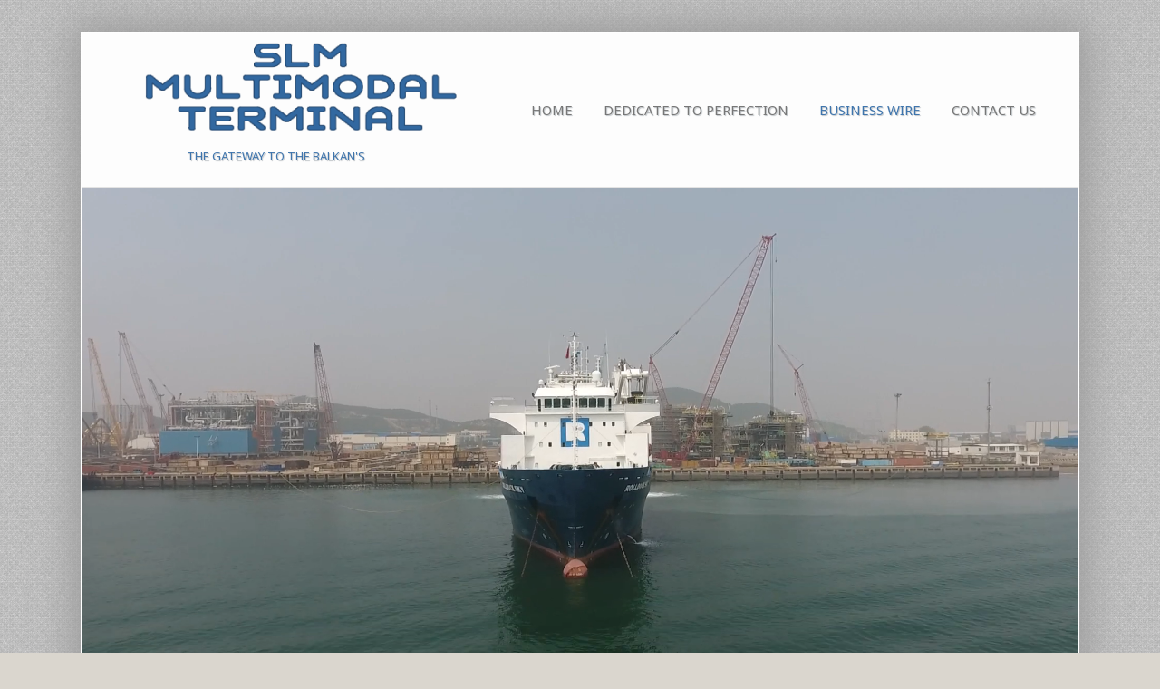

--- FILE ---
content_type: text/html
request_url: http://slmterminal.gr/business_wire.html
body_size: 2307
content:
<!DOCTYPE html>
<html>
<head>
<meta charset="UTF-8" />
<meta http-equiv="X-UA-Compatible" content="IE=edge,chrome=1"> 
<meta name="viewport" content="width=device-width, initial-scale=1.0, maximum-scale=1.0, user-scalable=no"> 
<title>SLM Multimodal Terminal SMPC - Business Wire::.</title>
<meta name="copyright" content="Copyright (c) 2021 slm multimidal terminal smpc" />
<meta name="author" content="kkirkos" />
<meta name="description" content="" />
<meta name="keywords" content="" />
<meta name="robots" content="index,follow" />
<meta name="revisit-after" content="10" />

<link href="css/style-new.css" rel="stylesheet" type="text/css" />

<link href='https://fonts.googleapis.com/css?family=Noto+Sans:400,700|Ubuntu+Condensed|Open+Sans:300,400,700&subset=latin,greek' rel='stylesheet' type='text/css'>



<link rel="stylesheet" href="nivo-slider.css" type="text/css" media="screen" />
<link rel="stylesheet" href="style_nivo.css" type="text/css" media="screen" />

<!--[if lt IE 7]>
<script type="text/javascript" src="js/jquery/jquery.js"></script>
<script type="text/javascript" src="js/jquery/jquery.dropdown.js"></script>
<![endif]-->

<!-- / END -->
<!-- Google tag (gtag.js) -->
<script async src="https://www.googletagmanager.com/gtag/js?id=G-9VXWH58HCW"></script>
<script>
  window.dataLayer = window.dataLayer || [];
  function gtag(){dataLayer.push(arguments);}
  gtag('js', new Date());

  gtag('config', 'G-9VXWH58HCW');
</script>
</head>
<body>
  <div id="main">
    <div id="menu">
      <table width="100%" cellpadding="0" cellspacing="0" height="100%" valign="center">
        <tr>
          <td width="300px" align="center">
      		<a href="index.html"><img src="img/logo-new.png" alt="logo" style="height: 100px;" border="0" align="center"></a><br>
            <p class="logo_text">
              <font style="font-size:13px; font-weight: normal; color: #3f75ad; text-shadow:#bdc2c6 1px 1px 1px;">The Gateway to the Balkan's </font>
            </p>
          </td>
          <td>
        	<a href="index.html">Home</a>
	        <a href="dedicated_to_perfection.html">Dedicated to Perfection</a>
    	    <a href="business_wire.html" id="selected">Business Wire</a>
        	<a href="contact_us.html">Contact Us</a>
          </td>
        </tr>
      </table>
    </div>
    <div id="logo">
           <video width="1100" height="620" controls autoplay muted>
              <source src="video/RollDock-makes-the-impossible-work.mp4" type="video/mp4">
              Your browser does not support the video tag.
            </video>
    </div><!-- logo end -->
    <div id="site_content">
      <div id="content">
          <h1>Business Wire</h1>
          
            
          
          <table width="90%" border="0" align="center" cellpadding="10" cellspacing="10">
            <tr>
              <td width="250px">
              <a href="https://agriniotrans.gr/index.php?l=en" target="_blank"><img src="images/agrinio-trans-logo.png" class="photo"></a>
              </td>
              <td align="left">
              <a href="https://agriniotrans.gr/index.php?l=en" target="_blank">AGRINIO TRANS</a>
              </td>
            </tr>
            <tr>
              <td width="250px">
              <a href="https://www.patounas.gr/" target="_blank"><img src="images/logo-patounas.jpg" class="photo"></a>
              </td>
              <td align="left">
              <a href="https://www.patounas.gr/" target="_blank">PATOUNAS TRANSPORT</a>
              </td>
            </tr>
            <tr>
              <td width="250px">
              <a href="https://www.olig.gr/?q=en" target="_blank"><img src="images/olig_logo.png" class="photo"></a>
              </td>
              <td align="left">
              <a href="https://www.olig.gr/?q=en" target="_blank">IGOUMENITSA PORT AUTHORITY</a>
              </td>
            </tr>
            <tr>
              <td width="250px">
              <a href="https://www.roll-group.com/rolldock-heavy-shipping/" target="_blank"><img src="images/roll-group-logo.jpg" class="photo"></a>
              </td>
              <td align="left">
              <a href="https://www.roll-group.com/rolldock-heavy-shipping/" target="_blank">ROLL DOCK</a>
              </td>
            </tr>
            <tr>
              <td width="250px">
              <a href="https://www.roll-group.com/bigroll/" target="_blank"><img src="images/roll-group-logo.jpg" class="photo"></a>
              </td>
              <td align="left">
              <a href="https://www.roll-group.com/bigroll/" target="_blank">BIG ROLL</a>
              </td>
            </tr>
            <tr>
              <td width="250px">
              <a href="https://www.roll-group.com/river-cruises-super-yachts/" target="_blank"><img src="images/roll-group-logo.jpg" class="photo"></a>
              </td>
              <td align="left">
              <a href="https://www.roll-group.com/river-cruises-super-yachts/" target="_blank">INDUSTRY SOLUTIONS</a>
              </td>
            </tr>
          </table>
          
            
      </div><!-- content end -->
    </div><!-- site_content end -->
  </div><!-- main end -->
  <div id="footer">
    <table width="100%" border="0" cellpadding="0" cellspacing="0">
      <tr>
        <td align="left" width="30%"  valign="top">
          <p>
          <b>SLM MULTIMODAL TERMINAL SMPC</b><br>
          <img src="img/icon-email-2.png" border="0">&nbsp;&nbsp;&nbsp;&nbsp; <a href="#">info [at] slmterminal.gr</a><br>  
          <img src="img/icon-phone.png" border="0">&nbsp;&nbsp;&nbsp;&nbsp; +30 698 668 6138<br>  
          <b>VAT ID:</b> EL 800637406<br>
          <b>Chamber of Commerce:</b> 133409043000
          </p>
        </td>
        <td width="70%" align="center" valign="center">
          <font color="#3268a0">
            <a href="index.html" id="selected">HOME</a> | 
	        <a href="dedicated_to_perfection.html">DEDICATED TO PERFECTION</a> | 
    	    <a href="business_wire.html">BUSINESS WIRE</a> | 
        	<a href="contact_us.html">CONTACT US</a>
          </font>
        </td>
      </tr>
    </table>
    <img src="img/line.jpg" border="0" width="1000px" height="3px"><br>
       Copyright &copy; 2021 SLM Multimodal Terminal SMPC | All rights reserved.
  </div><!-- footer end -->
 <script type="text/javascript">

  var _gaq = _gaq || [];
  _gaq.push(['_setAccount', 'UA-4961592-42']);
  _gaq.push(['_trackPageview']);

  (function() {
    var ga = document.createElement('script'); ga.type = 'text/javascript'; ga.async = true;
    ga.src = ('https:' == document.location.protocol ? 'https://ssl' : 'http://www') + '.google-analytics.com/ga.js';
    var s = document.getElementsByTagName('script')[0]; s.parentNode.insertBefore(ga, s);
  })();

</script>
 </body>
</html>


--- FILE ---
content_type: text/css
request_url: http://slmterminal.gr/css/style-new.css
body_size: 1377
content:
html{height: 100%;}

body
{ font-family: 'Noto Sans', 'Ubuntu', Verdana, sans-serif;
  padding: 0px;
  margin-top: 35px;
  font-size: 12px;
  background: #dad6ce url('nasty_fabric.png');
  color: #000000;
}


#main, #footer, #logo, #site_content
{ margin-left: auto; 
  margin-right: auto;
  
}

#main
{ width: 1100px;
  background: transparent;
  color: #f2f2f4;
  border: #fff 1px solid;
  -moz-box-shadow: 0px 0px 40px 10px #9d9d9d; 
  -webkit-box-shadow: 0px 0px 40px 10px #9d9d9d; 
  box-shadow: 0px 0px 40px 10px #9d9d9d;"
}




/* navigation menu */
#menu
{ height: 170px;
  width: 1090px;
  font-family:  'Noto Sans', 'Open Sans', 'Ubuntu', Verdana, sans-serif;
  font-size: 15px;
  text-align: center;
  background: #fdfdfd;
  padding-left:10px;
}



#menu a, a > *
{ 
  text-decoration: none;
  text-transform: uppercase;
  padding-left: 30px;
  color: #777777;
  text-shadow:#bdc2c6 1px 1px 1px;
  -webkit-transition: color 0.2s ease, background-color 0.2s ease, border 0.2s ease, opacity 0.2s ease-in-out;
  -moz-transition: color 0.2s ease, background-color 0.2s ease, border 0.2s ease, opacity 0.2s ease-in-out;
  -ms-transition: color 0.2s ease, background-color 0.2s ease, border 0.2s ease, opacity 0.2s ease-in-out;
  -o-transition: color 0.2s ease, background-color 0.2s ease, border 0.2s ease, opacity 0.2s ease-in-out;
  transition: color 0.2s ease, background-color 0.2s ease, border 0.2s ease, opacity 0.2s ease-in-out;
} 


#menu a:hover, #menu a#selected, #menu a#selected:hover
{
  color: #3f75ad;
}


#menu p.logo_text {
	padding-top:0px;
	align:center;
	font-size: 15px;
	font-weight: bold;
	color: #6c6c6c;
	text-transform:uppercase;
}



/* 
--------------------------
--------------------------
logo
--------------------------
--------------------------
*/

#logo
{ width: 1100px;
  height: 560px;
  background-color: #e3e3e3;
  margin: 0px 0px 0px 0px;
  padding: 0px 0px 0px 0px;
}






/* 
--------------------------
--------------------------
site content
--------------------------
--------------------------
*/

#site_content
{ width: 1100px;
  overflow: hidden;
  margin: 0px 0px 0px 0px;
  padding-top: 0px;
  border: 0px solid #88171d;
  background-color: #eaeaea;
} 


#content
{ text-align: justify;
  width: 1060px;
  float: left;
  padding: 35px 20px 65px 20px;
  font-family: 'Noto Sans', 'Open Sans', Verdana;
  font-size: 13px;
  color: #565656;
}

#content p {
  line-height: 22px;	
}

#content a, a > *
{
  color:#3268a0;
  text-decoration: none;
  font-weight:bold;
  -webkit-transition: color 0.2s ease, background-color 0.2s ease, border 0.2s ease, opacity 0.2s ease-in-out;
  -moz-transition: color 0.2s ease, background-color 0.2s ease, border 0.2s ease, opacity 0.2s ease-in-out;
  -ms-transition: color 0.2s ease, background-color 0.2s ease, border 0.2s ease, opacity 0.2s ease-in-out;
  -o-transition: color 0.2s ease, background-color 0.2s ease, border 0.2s ease, opacity 0.2s ease-in-out;
  transition: color 0.2s ease, background-color 0.2s ease, border 0.2s ease, opacity 0.2s ease-in-out;
}

#content a:hover{
  color:#df7004;
  text-decoration: none;
  font-weight:bold;
}

#content h1 {
	font-size: 28px;
	color: #5e5e5e;
	margin-bottom: 30px;
	padding-bottom: 25px;
	padding-top: 25px;
	font-weight: 300;
	border-bottom: 1px #b5b5b5 solid;
	border-top: 1px #b5b5b5 solid;
	font-family:  'Open Sans', 'Noto Sans', Verdana;
}

#content img.photo
{
	border: #c8c8c8 1px solid;
	padding: 6px;
	background-color: #f3f3f3;
	margin: 10px 20px 20px 20px;
}

#content ul
{
  list-style-image: url('../img/list-check-2.png');	
}

#content ul li {
	padding-top: 14px;
	padding-left: 6px;
	line-height: 25px;
}

#content input{
	width: 210px; 
	height: 25px; 
	padding-left:4px;
	padding-right:4px;
	border: 1px #fffdcf solid; 
	background-color: #e2e2e2; 
	font-family: 'Noto Sans', 'Open Sans', Verdana; 
	font-size: 11px; 
	color: #565656;
	-webkit-box-shadow: 
      inset 0 0 8px  #9d9d9b,
            0 0 3px #b2d0ea; 
    -moz-box-shadow: 
      inset 0 0 8px  #9d9d9b,
            0 0 3px #b2d0ea; 
    box-shadow: 
      inset 0 0 8px  #9d9d9b,
            0 0 3px #b2d0ea;
}

#content textarea{
	width: 210px; 
	height: 120px;
	padding-left:4px;
	padding-right:4px;
	border: 1px #fffdcf solid; 
	background-color: #e2e2e2; 
	font-family: 'Noto Sans', 'Open Sans', Verdana; 
	font-size: 11px; 
	color: #565656;
	-webkit-box-shadow: 
      inset 0 0 8px  #9d9d9b,
            0 0 3px #b2d0ea; 
    -moz-box-shadow: 
      inset 0 0 8px  #9d9d9b,
            0 0 3px #b2d0ea; 
    box-shadow: 
      inset 0 0 8px  #9d9d9b,
            0 0 3px #b2d0ea;
}


#content input[type="submit"]{
	width: 150px; 
	height: 35px; 
	border: 1px #fffdcf solid; 
	background-color: #3268a0; 
	font-family: 'Noto Sans', 'Open Sans', Verdana; 
	font-size: 13px;
	font-weight: bold;
	color: #e2e2e2;
	-webkit-box-shadow: 
      inset 0 0 8px  #9d9d9b,
            0 0 3px #b2d0ea; 
    -moz-box-shadow: 
      inset 0 0 8px  #9d9d9b,
            0 0 3px #b2d0ea; 
    box-shadow: 
      inset 0 0 8px  #9d9d9b,
            0 0 3px #b2d0ea;
}

#content input[type="submit"]:hover{
	background-color: #95ab21; 
	-webkit-transition: color 0.2s ease, background-color 0.2s ease, border 0.2s ease, opacity 0.2s ease-in-out;
    -moz-transition: color 0.2s ease, background-color 0.2s ease, border 0.2s ease, opacity 0.2s ease-in-out;
    -ms-transition: color 0.2s ease, background-color 0.2s ease, border 0.2s ease, opacity 0.2s ease-in-out;
    -o-transition: color 0.2s ease, background-color 0.2s ease, border 0.2s ease, opacity 0.2s ease-in-out;
    transition: color 0.2s ease, background-color 0.2s ease, border 0.2s ease, opacity 0.2s ease-in-out;
}


/* 
--------------------------
--------------------------
footer  
--------------------------
--------------------------
*/

#footer a, a > *
{
  color:#3268a0;
  font-weight: normal;
  text-decoration: none;
  -webkit-transition: color 0.2s ease, background-color 0.2s ease, border 0.2s ease, opacity 0.2s ease-in-out;
  -moz-transition: color 0.2s ease, background-color 0.2s ease, border 0.2s ease, opacity 0.2s ease-in-out;
  -ms-transition: color 0.2s ease, background-color 0.2s ease, border 0.2s ease, opacity 0.2s ease-in-out;
  -o-transition: color 0.2s ease, background-color 0.2s ease, border 0.2s ease, opacity 0.2s ease-in-out;
  transition: color 0.2s ease, background-color 0.2s ease, border 0.2s ease, opacity 0.2s ease-in-out;
}

#footer a:hover{
  color:#df7004;
  font-weight: normal;
  text-decoration: none;
}


#footer
{ width: 1100px;
  padding: 40px 0px 20px 0px;
  text-align: left; 
  font-family: 'Noto Sans', 'Open Sans', Verdana;
  font-size:12px;
  color:#434343;
  text-shadow:#fff 1px 1px 1px;
}

#footer p {
  line-height: 22px;	
}


--- FILE ---
content_type: text/css
request_url: http://slmterminal.gr/style_nivo.css
body_size: 420
content:
#slider {
	position:relative;
    width:790px;
    height:320px;
    margin:0;
	padding:0;
}
#slider img {
	position:absolute;
	top:0px;
	left:0px;
	display:none;
}

.nivo-controlNav {
	position:absolute;
	left:460px;
	bottom:10px;
}
.nivo-controlNav a {
	display:block;
	width:22px;
	height:22px;
	background:url(images/bullets2.png) no-repeat;
	text-indent:-9999px;
	border:0;
	margin-right:3px;
	float:left;
}
.nivo-controlNav a.active {
	background-position:0 -22px;
}

.nivo-directionNav a {
	display:block;
	width:30px;
	height:30px;
	background:url(images/arrows.png) no-repeat;
	text-indent:-9999px;
	border:0;
}
a.nivo-nextNav {
	background-position:-30px 0;
	right:15px;
}
a.nivo-prevNav {
	left:15px;
}

.nivo-caption {
    text-shadow:none;
    font-family: Helvetica, Arial, sans-serif;
}
.nivo-caption a { 
    color:#efe9d1;
    text-decoration:underline;
}

